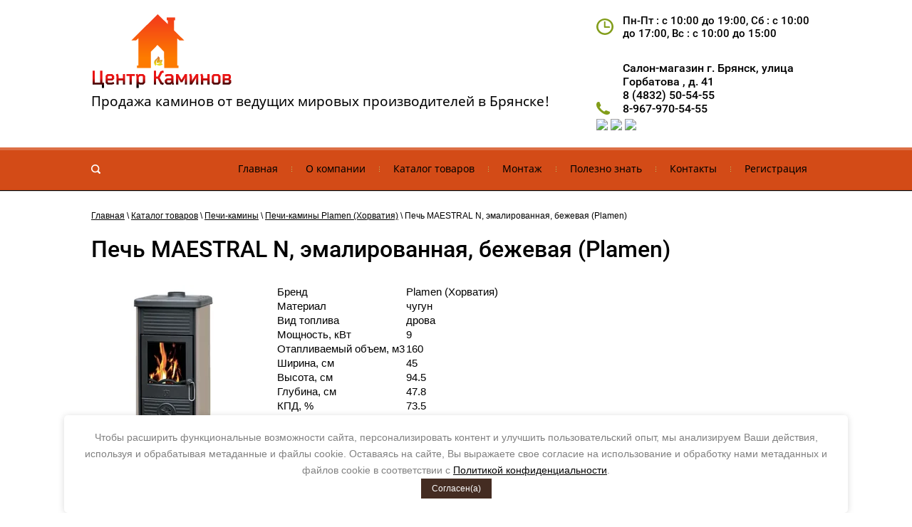

--- FILE ---
content_type: text/html; charset=utf-8
request_url: https://kaminbryansk.ru/pech-maestral-n-emalirovannaya-bezhevaya-plamen
body_size: 8127
content:

<!doctype html>
<html lang="ru">
<head>
<meta charset="utf-8">
<meta name="robots" content="all">
<title>Печь MAESTRAL N, эмалированная, бежевая (Plamen)</title>
<meta name="description" content="Печь MAESTRAL N, эмалированная, бежевая (Plamen)">
<meta name="keywords" content="Печь MAESTRAL N, эмалированная, бежевая (Plamen)">
<meta name="SKYPE_TOOLBAR" content="SKYPE_TOOLBAR_PARSER_COMPATIBLE">
<meta name="viewport" content="width=device-width, initial-scale=1.0, maximum-scale=1.0, user-scalable=no">
<meta name="format-detection" content="telephone=no">
<meta http-equiv="x-rim-auto-match" content="none">



 	<link rel="stylesheet" href="/t/v996/images/theme0/styles.scss.css">

	<link rel="stylesheet" href="/g/css/styles_articles_tpl.css">

            <!-- 46b9544ffa2e5e73c3c971fe2ede35a5 -->
            <script src='/shared/s3/js/lang/ru.js'></script>
            <script src='/shared/s3/js/common.min.js'></script>
        <link rel='stylesheet' type='text/css' href='/shared/s3/css/calendar.css' /><link rel='stylesheet' type='text/css' href='/shared/highslide-4.1.13/highslide.min.css'/>
<script type='text/javascript' src='/shared/highslide-4.1.13/highslide-full.packed.js'></script>
<script type='text/javascript'>
hs.graphicsDir = '/shared/highslide-4.1.13/graphics/';
hs.outlineType = null;
hs.showCredits = false;
hs.lang={cssDirection:'ltr',loadingText:'Загрузка...',loadingTitle:'Кликните чтобы отменить',focusTitle:'Нажмите чтобы перенести вперёд',fullExpandTitle:'Увеличить',fullExpandText:'Полноэкранный',previousText:'Предыдущий',previousTitle:'Назад (стрелка влево)',nextText:'Далее',nextTitle:'Далее (стрелка вправо)',moveTitle:'Передвинуть',moveText:'Передвинуть',closeText:'Закрыть',closeTitle:'Закрыть (Esc)',resizeTitle:'Восстановить размер',playText:'Слайд-шоу',playTitle:'Слайд-шоу (пробел)',pauseText:'Пауза',pauseTitle:'Приостановить слайд-шоу (пробел)',number:'Изображение %1/%2',restoreTitle:'Нажмите чтобы посмотреть картинку, используйте мышь для перетаскивания. Используйте клавиши вперёд и назад'};</script>
<link rel="icon" href="/favicon.ico" type="image/x-icon">
<link rel="apple-touch-icon" href="/touch-icon-iphone.png">
<link rel="apple-touch-icon" sizes="76x76" href="/touch-icon-ipad.png">
<link rel="apple-touch-icon" sizes="120x120" href="/touch-icon-iphone-retina.png">
<link rel="apple-touch-icon" sizes="152x152" href="/touch-icon-ipad-retina.png">
<meta name="msapplication-TileImage" content="/touch-w8-mediumtile.png"/>
<meta name="msapplication-square70x70logo" content="/touch-w8-smalltile.png" />
<meta name="msapplication-square150x150logo" content="/touch-w8-mediumtile.png" />
<meta name="msapplication-wide310x150logo" content="/touch-w8-widetile.png" />
<meta name="msapplication-square310x310logo" content="/touch-w8-largetile.png" />

<link rel='stylesheet' type='text/css' href='/t/images/__csspatch/1/patch.css'/>

<!--s3_require-->
<link rel="stylesheet" href="/g/templates/pages/2016.1/pages_additional_1_0/pages.additional.1.0.css" type="text/css"/>
<script type="text/javascript" src="/g/templates/pages/2016.1/pages_additional_1_0/pages.additional.1.0.js"></script>
<!--/s3_require-->
<script src="/g/libs/jquery/1.10.2/jquery.min.js"></script>
<script src="/t/v996/images/js/superfish.js" charset="utf-8"></script>
<script src="/t/v996/images/js/owl.carousel.min.js" charset="utf-8"></script>
<script src="/t/v996/images/js/forms.js" charset="utf-8"></script>
<script src="/t/v996/images/js/jquery.alignelements.js" charset="utf-8"></script>
<script src="/t/v996/images/js/main.js" charset="utf-8"></script>
<!--[if lt IE 10]>
<script src="/g/libs/ie9-svg-gradient/0.0.1/ie9-svg-gradient.min.js"></script>
<script src="/g/libs/jquery-placeholder/2.0.7/jquery.placeholder.min.js"></script>
<script src="/g/libs/jquery-textshadow/0.0.1/jquery.textshadow.min.js"></script>
<script src="/g/s3/misc/ie/0.0.1/ie.js"></script>
<![endif]-->
<!--[if lt IE 9]>
<script src="/g/libs/html5shiv/html5.js"></script>
<![endif]-->
<link rel="stylesheet" href="/t/v996/images/bdr_style.scss.css">
<script src="/t/v996/images/js/seo_optima_b.js"></script>
<link rel="stylesheet" href="/t/v996/images/css/seo_optima_b.scss.css">
</head>
<body>
	<div class="site-wrapper">
		<header role="banner" class="site-header">
			<div class="site-outer-width header-top">
				<div class="site-inner-width company-label">
					<div class="label-cell">
						
						<div class="logo">
			                <a href="http://kaminbryansk.ru"><img src="/thumb/2/jB3AO4o51fob042d9ECU4A/200r108/d/logotizer_1721074_206216.svg" alt=""></a>
			            </div>
						
												<div class="company-activity">Продажа каминов от ведущих мировых производителей в  Брянске!</div>
					</div>
										<div class="label-cell center-cell">
						<div class="work-time-top">Пн-Пт : с  10:00  до  19:00,   Сб : с  10:00  до  17:00,                          Вс : с 10:00  до  15:00</div>
						<div class="phone-top"><div class="address-top">Салон-магазин г. Брянск, улица Горбатова , д. 41</div><div><a href="tel:8 (4832) 50-54-55" target="_blank">8 (4832) 50-54-55</a></div><div><a href="tel:8-967-970-54-55" target="_blank">8-967-970-54-55</a></div></div>												    <div class="social-networks">
						        						            <a href="https://vi.me/79679705455" target="_blank"><img src=/thumb/2/zEEHgqkRiGBsFAyvLp8Hkg/30r30/d/fgs16_viber-cl.svg alt="viber"></a>
						        						            <a href="https://t.me/79679705455" target="_blank"><img src=/thumb/2/A8MnUA1pbnBfL_uSkjkg7Q/30r30/d/fgs16_telegram-cl.svg alt="telegram"></a>
						        						            <a href="https://wa.me/79679705455" target="_blank"><img src=/thumb/2/a6pZq63EWUcvIBV4jbCu3A/30r30/d/fgs16_whatsapp-cl.svg alt="whatsapp"></a>
						        						    </div>
											</div>
															<div class="label-cell">
						
						<div class="work-time-top">Пн-Пт : с  10:00  до  19:00,   Сб : с  10:00  до  17:00,                          Вс : с 10:00  до  15:00</div>					</div>
									</div>
			</div>
			<nav class="menu-top-wrap">
				<div class="site-inner-width">
					<div role="search" class="form-search">
						<form action="/search" method="get">
							<input type="text" name="search" value="" />
							<input type="submit" value="" />
						<re-captcha data-captcha="recaptcha"
     data-name="captcha"
     data-sitekey="6LddAuIZAAAAAAuuCT_s37EF11beyoreUVbJlVZM"
     data-lang="ru"
     data-rsize="invisible"
     data-type="image"
     data-theme="light"></re-captcha></form>
					</div>
					<div class="menu-top-content">
						<div class="menu-top-button mt-open" title="Открыть/Закрыть"></div>
						<div class="menu-top-back">
							<ul class="menu-top"><li><a href="/" ><span>Главная</span></a></li><li><a href="/o-kompanii" ><span>О компании</span></a></li><li class="has-child opened"><a href="/katalog-tovarov" ><span>Каталог товаров</span></a><ul class="level-2"><li><a href="/chugunnyye-i-stalnyye-topki" ><span>Чугунные и стальные топки</span></a></li><li><a href="/kaminy-drovyanyye" ><span>Камины дровяные</span></a></li><li><a href="/mramornyye-portaly" ><span>Мраморные порталы</span></a></li><li><a href="/barbekyu" ><span>Барбекю</span></a></li><li><a href="/elektrokaminy" ><span>Электрокамины</span></a></li><li class="opened"><a href="/pechi-kaminy" ><span>Печи-камины</span></a></li><li><a href="/biokaminy" ><span>Биокамины</span></a></li><li><a href="/dymokhody" ><span>Дымоходы</span></a></li><li><a href="/oblitsovki-i-izdeliya-iz-naturalnogo-kamnya" ><span>Облицовки и изделия из натурального камня</span></a></li><li><a href="/pechi-dlya-bani-i-sauny" ><span>Печи для бани и сауны</span></a></li><li><a href="/komplektuyushchiye-i-bondarnyye-izdeliya" ><span>Комплектующие и бондарные изделия</span></a></li><li><a href="/aksessuary-dlya-kaminov-i-pechey" ><span>Аксессуары для каминов и печей</span></a></li></ul></li><li class="has-child"><a href="/montazh" ><span>Монтаж</span></a><ul class="level-2"><li><a href="/montazh-kaminov" ><span>Монтаж каминов</span></a></li><li><a href="/montazh-pechey-dlya-doma" ><span>Монтаж печей для дома</span></a></li><li><a href="/montazh-pechey-dlya-bani" ><span>Монтаж печей для бани</span></a></li><li><a href="/montazh-dymokhodov" ><span>Монтаж дымоходов</span></a></li><li><a href="/nashi-raboty" ><span>Наши работы</span></a></li><li><a href="/video-s-montazha" ><span>Видео с монтажа</span></a></li></ul></li><li class="has-child"><a href="/polezno-znat" ><span>Полезно знать</span></a><ul class="level-2"><li><a href="/kredit-i-rassrochka" ><span>Кредит и рассрочка</span></a></li><li><a href="/varianty-oplaty" ><span>Варианты оплаты</span></a></li><li><a href="/vopros-otvet" ><span>Вопрос-ответ</span></a></li><li><a href="/otzyvy" ><span>Отзывы</span></a></li></ul></li><li><a href="/kontakty" ><span>Контакты</span></a></li><li><a href="/user" ><span>Регистрация</span></a></li></ul>						</div>
					</div>
				</div>
			</nav>
		</header> <!-- .site-header -->
		<div class="site-container">
																		<div class="site-outer-width">
				<main role="main" class="site-inner-width site-main">
					<div class="site-main__inner">
						
<div class="site-path-wrap" data-url="/pech-maestral-n-emalirovannaya-bezhevaya-plamen"><a href="/">Главная</a> \ <a href="/katalog-tovarov">Каталог товаров</a> \ <a href="/pechi-kaminy">Печи-камины</a> \ <a href="/pechi-kaminy-plamen-khorvatiya">Печи-камины Plamen (Хорватия)</a> \ Печь MAESTRAL N, эмалированная, бежевая (Plamen)</div>						<h1>Печь MAESTRAL N, эмалированная, бежевая (Plamen)</h1>

<link rel="stylesheet" href="/g/libs/jquery-popover/0.0.3/jquery.popover.css">


<link type="text/css" rel="stylesheet" href="/shared/s3/swfupload/default.css" />
<script type="text/javascript" src="/shared/s3/plupload/plupload.all.pack.js"></script>

<script>
var hsOptions = {
	align:'center',
	transitions:['expand', 'crossfade'],
	outlineType:'rounded-white',
	fadeInOut:true,
	slideshowGroup: 'aboutshop',
	dimmingOpacity:0.5
}


</script>


				
			<link rel="stylesheet" href="/g/s3/css/submenu.css">
	
<div class="localaboutus">
        <div class="localpic localaboutus__pic localpic--smallmore ">
        <a class="highslide" onclick="return hs.expand(this, hsOptions)" href="/d/maestral-n-plamen.jpg"><img src="/thumb/2/_wt7mD723LPb3N6kfeTouw/230c230/d/maestral-n-plamen.jpg" alt=""></a>
    </div>
        <div class="localtext">
        <table>
	<tbody>
		<tr>
			<td><span style="color:#000000;"><span style="font-size:11pt;"><span style="font-family:Arial,Helvetica,sans-serif;">Бренд</span></span></span></td>
			<td><span style="color:#000000;"><span style="font-size:11pt;"><span style="font-family:Arial,Helvetica,sans-serif;">Plamen (Хорватия)</span></span></span></td>
		</tr>
		<tr>
			<td><span style="color:#000000;"><span style="font-size:11pt;"><span style="font-family:Arial,Helvetica,sans-serif;">Материал</span></span></span></td>
			<td><span style="color:#000000;"><span style="font-size:11pt;"><span style="font-family:Arial,Helvetica,sans-serif;">чугун</span></span></span></td>
		</tr>
		<tr>
			<td><span style="color:#000000;"><span style="font-size:11pt;"><span style="font-family:Arial,Helvetica,sans-serif;">Вид топлива</span></span></span></td>
			<td><span style="color:#000000;"><span style="font-size:11pt;"><span style="font-family:Arial,Helvetica,sans-serif;">дрова</span></span></span></td>
		</tr>
		<tr>
			<td><span style="color:#000000;"><span style="font-size:11pt;"><span style="font-family:Arial,Helvetica,sans-serif;">Мощность, кВт</span></span></span></td>
			<td><span style="color:#000000;"><span style="font-size:11pt;"><span style="font-family:Arial,Helvetica,sans-serif;">9</span></span></span></td>
		</tr>
		<tr>
			<td><span style="color:#000000;"><span style="font-size:11pt;"><span style="font-family:Arial,Helvetica,sans-serif;">Отапливаемый объем, м3</span></span></span></td>
			<td><span style="color:#000000;"><span style="font-size:11pt;"><span style="font-family:Arial,Helvetica,sans-serif;">160</span></span></span></td>
		</tr>
		<tr>
			<td><span style="color:#000000;"><span style="font-size:11pt;"><span style="font-family:Arial,Helvetica,sans-serif;">Ширина, см</span></span></span></td>
			<td><span style="color:#000000;"><span style="font-size:11pt;"><span style="font-family:Arial,Helvetica,sans-serif;">45</span></span></span></td>
		</tr>
		<tr>
			<td><span style="color:#000000;"><span style="font-size:11pt;"><span style="font-family:Arial,Helvetica,sans-serif;">Высота, см</span></span></span></td>
			<td><span style="color:#000000;"><span style="font-size:11pt;"><span style="font-family:Arial,Helvetica,sans-serif;">94.5</span></span></span></td>
		</tr>
		<tr>
			<td><span style="color:#000000;"><span style="font-size:11pt;"><span style="font-family:Arial,Helvetica,sans-serif;">Глубина, см</span></span></span></td>
			<td><span style="color:#000000;"><span style="font-size:11pt;"><span style="font-family:Arial,Helvetica,sans-serif;">47.8</span></span></span></td>
		</tr>
		<tr>
			<td><span style="color:#000000;"><span style="font-size:11pt;"><span style="font-family:Arial,Helvetica,sans-serif;">КПД, %</span></span></span></td>
			<td><span style="color:#000000;"><span style="font-size:11pt;"><span style="font-family:Arial,Helvetica,sans-serif;">73.5</span></span></span></td>
		</tr>
		<tr>
			<td><span style="color:#000000;"><span style="font-size:11pt;"><span style="font-family:Arial,Helvetica,sans-serif;">Диаметр дымохода, мм</span></span></span></td>
			<td><span style="color:#000000;"><span style="font-size:11pt;"><span style="font-family:Arial,Helvetica,sans-serif;">120</span></span></span></td>
		</tr>
		<tr>
			<td><span style="color:#000000;"><span style="font-size:11pt;"><span style="font-family:Arial,Helvetica,sans-serif;">Вес, кг</span></span></span></td>
			<td><span style="color:#000000;"><span style="font-size:11pt;"><span style="font-family:Arial,Helvetica,sans-serif;">83</span></span></span></td>
		</tr>
		<tr>
			<td><span style="color:#000000;"><span style="font-size:11pt;"><span style="font-family:Arial,Helvetica,sans-serif;">Длительное горение</span></span></span></td>
			<td><span style="color:#000000;"><span style="font-size:11pt;"><span style="font-family:Arial,Helvetica,sans-serif;">да</span></span></span></td>
		</tr>
		<tr>
			<td><span style="color:#000000;"><span style="font-size:11pt;"><span style="font-family:Arial,Helvetica,sans-serif;">Материал корпуса</span></span></span></td>
			<td><span style="color:#000000;"><span style="font-size:11pt;"><span style="font-family:Arial,Helvetica,sans-serif;">Эмаль</span></span></span></td>
		</tr>
		<tr>
			<td><span style="color:#000000;"><span style="font-size:11pt;"><span style="font-family:Arial,Helvetica,sans-serif;">Водяной контур</span></span></span></td>
			<td><span style="color:#000000;"><span style="font-size:11pt;"><span style="font-family:Arial,Helvetica,sans-serif;">нет</span></span></span></td>
		</tr>
		<tr>
			<td><span style="color:#000000;"><span style="font-size:11pt;"><span style="font-family:Arial,Helvetica,sans-serif;">Расположение</span></span></span></td>
			<td><span style="color:#000000;"><span style="font-size:11pt;"><span style="font-family:Arial,Helvetica,sans-serif;">Пристенные</span></span></span></td>
		</tr>
	</tbody>
</table>
    </div>
    <div class="clear"></div>
    
    <div class="localaboutus__price-title"></div>
    <div class="localaboutus__price"></div>
    
    <div class="localpics">
                    <div class="localpic localpics__block localpic--little">
                <a class="highslide" onclick="return hs.expand(this, hsOptions)" href="/d/maestral1.jpg"><img src="/thumb/2/xALdUX14dhjOPhlNnICSRg/160c160/d/maestral1.jpg" alt="maestral1"></a>
            </div>
            </div>

    </div>




	
</div>
				</main> <!-- .site-main -->
			</div>
															<aside class="bottom-contacts-wrap">
				<div class="site-outer-width">
					<div class="site-inner-width contacts-top-block">
												<h2 class="contacts-name">Салон-магазин «Центр Каминов»</h2>
																		<div class="social-icons soc-top"><div class="social-icons-title">Мы в сетях:</div><a href="https://www.instagram.com/centr.kamin32/" title="Instagram" target="_blank"><img src="/thumb/2/g2TeOG7TayQBwego47C9yg/26r26/d/1537620161_ol.jpg" alt="Instagram"></a><a href="https://vk.com/club180851113" title="ВКонтакте" target="_blank"><img src="/thumb/2/0q5-l3P2vUk0a0sneyPO7A/26r26/d/the_v_kontakte_russian_vsvg.png" alt="ВКонтакте"></a><a href="https://www.ok.ru/profile/578679454670" title="Одноклассники" target="_blank"><img src="/thumb/2/9qbDIBoZQYmmd4pBNhgn5A/26r26/d/0be6d77a4368b110b77c1437d13198bd.jpg" alt="Одноклассники"></a></div>
											</div>
										<div class="contacts-bot-block" style="min-height: 300px">
						<div class="site-inner-width contacts-text-wrap">
							<div class="contacts-text">
								<div class="contacts-text-in site-address">Россия,  г. Брянск, улица Горбатова, 41</div>
							</div>
						</div>
						    						        <script src="https://api-maps.yandex.ru/2.0-stable/?load=package.full&amp;lang=ru" type="text/javascript"></script>
						    							<script src="/t/v996/images/js/jquery.map.js" charset="utf-8"></script>
					        <script type="text/javascript">
							mjsMap({data: [{name: "Мы здесь", coords: "53.267507, 34.344480", desc: ""}],zoom: "15",center: "53.267507, 34.344480",type: "",id: 'myMap'})
					        </script>
						<div class="contacts-map" id="myMap" style="min-height: 300px"></div>
					</div>
									</div>
			</aside>
		</div>
		<footer role="contentinfo" class="site-footer">
			
			<div class="site-outer-width">
				
				<div class="site-inner-width footer-content">
					
															
					<div class="footer-cell company-copyright">Copyright © 2017 - 2026 <br><div class="confidencial_politic">
                    	<a href="/politika-konfidencialnosti">Политика конфиденциальности</a>
                    </div></div>
										
					<div class="social-icons soc-bot"><div class="social-icons-title">Мы в сетях:</div><a href="https://www.instagram.com/centr.kamin32/" title="Instagram" target="_blank"><img src="/thumb/2/g2TeOG7TayQBwego47C9yg/26r26/d/1537620161_ol.jpg" alt="Instagram"></a><a href="https://vk.com/club180851113" title="ВКонтакте" target="_blank"><img src="/thumb/2/0q5-l3P2vUk0a0sneyPO7A/26r26/d/the_v_kontakte_russian_vsvg.png" alt="ВКонтакте"></a><a href="https://www.ok.ru/profile/578679454670" title="Одноклассники" target="_blank"><img src="/thumb/2/9qbDIBoZQYmmd4pBNhgn5A/26r26/d/0be6d77a4368b110b77c1437d13198bd.jpg" alt="Одноклассники"></a></div>
										<div class="footer-cell site-counters"><!-- Yandex.Metrika informer -->
<a href="https://metrika.yandex.ru/stat/?id=72396502&amp;from=informer"
target="_blank" rel="nofollow"><img src="https://informer.yandex.ru/informer/72396502/3_1_FFFFFFFF_EFEFEFFF_0_pageviews"
style="width:88px; height:31px; border:0;" alt="Яндекс.Метрика" title="Яндекс.Метрика: данные за сегодня (просмотры, визиты и уникальные посетители)" class="ym-advanced-informer" data-cid="72396502" data-lang="ru" /></a>
<!-- /Yandex.Metrika informer -->

<!-- Yandex.Metrika counter -->
<script type="text/javascript" >
   (function(m,e,t,r,i,k,a){m[i]=m[i]||function(){(m[i].a=m[i].a||[]).push(arguments)};
   m[i].l=1*new Date();k=e.createElement(t),a=e.getElementsByTagName(t)[0],k.async=1,k.src=r,a.parentNode.insertBefore(k,a)})
   (window, document, "script", "https://mc.yandex.ru/metrika/tag.js", "ym");

   ym(72396502, "init", {
        clickmap:true,
        trackLinks:true,
        accurateTrackBounce:true
   });
</script>
<noscript><div><img src="https://mc.yandex.ru/watch/72396502" style="position:absolute; left:-9999px;" alt="" /></div></noscript>
<!-- /Yandex.Metrika counter --><!--LiveInternet counter--><script type="text/javascript">
document.write("<a href='//www.liveinternet.ru/click' "+
"target=_blank><img src='//counter.yadro.ru/hit?t20.4;r"+
escape(document.referrer)+((typeof(screen)=="undefined")?"":
";s"+screen.width+"*"+screen.height+"*"+(screen.colorDepth?
screen.colorDepth:screen.pixelDepth))+";u"+escape(document.URL)+
";"+Math.random()+
"' alt='' title='LiveInternet: показано число просмотров за 24"+
" часа, посетителей за 24 часа и за сегодня' "+
"border='0' width='88' height='31'><\/a>")
</script><!--/LiveInternet-->
<!-- Yandex.Metrika counter -->
<script type="text/javascript" >
    (function (d, w, c) {
        (w[c] = w[c] || []).push(function() {
            try {
                w.yaCounter50013646 = new Ya.Metrika2({
                    id:50013646,
                    clickmap:true,
                    trackLinks:true,
                    accurateTrackBounce:true,
                    webvisor:true
                });
            } catch(e) { }
        });

        var n = d.getElementsByTagName("script")[0],
            s = d.createElement("script"),
            f = function () { n.parentNode.insertBefore(s, n); };
        s.type = "text/javascript";
        s.async = true;
        s.src = "https://mc.yandex.ru/metrika/tag.js";

        if (w.opera == "[object Opera]") {
            d.addEventListener("DOMContentLoaded", f, false);
        } else { f(); }
    })(document, window, "yandex_metrika_callbacks2");
</script>
<noscript><div><img src="https://mc.yandex.ru/watch/50013646" style="position:absolute; left:-9999px;" alt="" /></div></noscript>
<!-- /Yandex.Metrika counter -->
<!--__INFO2026-01-23 01:18:20INFO__-->
</div>
					
					<div class="footer-cell site-copyright"><span style='font-size:14px;' class='copyright'><!--noindex--><span style="text-decoration:underline; cursor: pointer;" onclick="javascript:window.open('https://megagr'+'oup.ru/?utm_referrer='+location.hostname)" class="copyright"><img src="/g/mlogo/svg/sozdanie-saitov-megagroup-ru-light.svg"></span><!--/noindex--></span></div>
				</div>
			</div>
		</footer> <!-- .site-footer -->
	</div>
			<div class="cookies-warning cookies-block-js">
			<div class="cookies-warning__body">
				Чтобы расширить функциональные возможности сайта, персонализировать контент и улучшить пользовательский опыт, мы анализируем Ваши действия, используя и обрабатывая метаданные и файлы cookie. Оставаясь на сайте, Вы выражаете свое согласие на использование и обработку нами метаданных и файлов cookie в соответствии с <a target="_blank" href="/politika-konfidencialnosti">Политикой конфиденциальности</a>.<br>
				<div class="cookies-warning__close gr-button-5 cookies-close-js">
					Согласен(а)
				</div>
			</div>
		</div>
	<script src="/t/v996/images/js/flexFix.js"></script>
<!-- 433 -->

<!-- assets.bottom -->
<!-- </noscript></script></style> -->
<script src="/my/s3/js/site.min.js?1768978399" ></script>
<script src="/my/s3/js/site/defender.min.js?1768978399" ></script>
<script src="https://cp.onicon.ru/loader/5971db862866888c0d8b4595.js" data-auto async></script>
<script >/*<![CDATA[*/
var megacounter_key="4569c2b65d89784cad63bf388c3f1e54";
(function(d){
    var s = d.createElement("script");
    s.src = "//counter.megagroup.ru/loader.js?"+new Date().getTime();
    s.async = true;
    d.getElementsByTagName("head")[0].appendChild(s);
})(document);
/*]]>*/</script>
<script >/*<![CDATA[*/
$ite.start({"sid":1711228,"vid":1721074,"aid":2029350,"stid":4,"cp":21,"active":true,"domain":"kaminbryansk.ru","lang":"ru","trusted":false,"debug":false,"captcha":3,"onetap":[{"provider":"vkontakte","provider_id":"51958835","code_verifier":"kTNUDNMWGBVMjJGmyjOc1MIDjjdD0NZMWMmZZEjzYOl"}]});
/*]]>*/</script>
<!-- /assets.bottom -->
</body>
</html>

--- FILE ---
content_type: text/css
request_url: https://kaminbryansk.ru/t/images/__csspatch/1/patch.css
body_size: 394
content:
html body { color: rgb(0, 0, 0); }
html h1 { color: rgb(0, 0, 0); }
html a { color: rgb(0, 0, 0); }
html .company-name a { color: rgb(0, 0, 0); }
html .company-activity { color: rgb(0, 0, 0); }
html .work-time-top { color: rgb(0, 0, 0); }
html .phone-top { color: rgb(0, 0, 0); }
html .phone-top a { color: rgb(0, 0, 0); }
html .menu-top-wrap .menu-top a { color: rgb(0, 0, 0); }
@media (max-width: 939px) { html .menu-top-wrap .menu-top-back { background-color: rgb(0, 0, 0); } }
@media (max-width: 939px) { html .menu-top-wrap .menu-top { box-shadow: rgb(65, 117, 5) 0px 1px 6px; } }
@media (max-width: 939px) { html .menu-top-wrap .menu-top > li + li { border-top-color: rgb(0, 0, 0); } }
@media (max-width: 939px) { html .menu-top-wrap .menu-top > li > a { color: rgb(0, 0, 0); } }
@media (max-width: 939px) { html .menu-top-wrap .menu-top > li.has-child > a::after { background-image: url("./ec1dad07ee4f2e5b39fb76feee7cc52a.svg"); } }
@media (min-width: 940px) { html .menu-top-wrap { box-shadow: rgb(0, 0, 0) 0px 1px 1px, rgba(255, 255, 255, 0.2) 0px 4px 0px inset; } }
@media (min-width: 940px) { html .menu-top-wrap .menu-top > li > a { background-image: url("./82df3e2209adb4a923f7ad345881466f.svg"); } }
@media (min-width: 940px) { html .menu-top-wrap .menu-top > li > a:hover { box-shadow: rgb(255, 255, 255) 0px 4px 0px inset; } }
@media (min-width: 940px) { html .menu-top-wrap .menu-top > li > a:hover { color: rgb(0, 0, 0); } }
html .company-production-wrap .product-desc { color: rgb(0, 0, 0); }
html .company-production-wrap .product-desc h3 { color: rgb(0, 0, 0); }
html .company-production-wrap .product-desc h3 a { color: rgb(0, 0, 0); }
html .gallery-production-wrap .gallery-name { color: rgb(0, 0, 0); }
html .gallery-production-wrap .prod-desc h3 { color: rgb(0, 0, 0); }
html .gallery-production-wrap .prod-desc h3 a { color: rgb(0, 0, 0); }
html .company-partners-wrap .partners-name { color: rgb(0, 0, 0); }


--- FILE ---
content_type: image/svg+xml
request_url: https://kaminbryansk.ru/t/images/__csspatch/1/82df3e2209adb4a923f7ad345881466f.svg
body_size: 206
content:
<?xml version="1.0" encoding="utf-8"?>
<svg version="1.1" baseProfile="full" xmlns="http://www.w3.org/2000/svg" xmlns:xlink="http://www.w3.org/1999/xlink" xmlns:ev="http://www.w3.org/2001/xml-events" xml:space="preserve" x="0px" y="0px" width="9px" height="5px"  viewBox="0 0 9px 5px" preserveAspectRatio="none" shape-rendering="geometricPrecision">"<polygon xmlns="http://www.w3.org/2000/svg" fill="rgb(255, 255, 255)" points="8.2,0 4.5,3.6 0.7,0 0,0.7 4.5,5 9,0.7"/></svg>

--- FILE ---
content_type: text/javascript
request_url: https://counter.megagroup.ru/4569c2b65d89784cad63bf388c3f1e54.js?r=&s=1280*720*24&u=https%3A%2F%2Fkaminbryansk.ru%2Fpech-maestral-n-emalirovannaya-bezhevaya-plamen&t=%D0%9F%D0%B5%D1%87%D1%8C%20MAESTRAL%20N%2C%20%D1%8D%D0%BC%D0%B0%D0%BB%D0%B8%D1%80%D0%BE%D0%B2%D0%B0%D0%BD%D0%BD%D0%B0%D1%8F%2C%20%D0%B1%D0%B5%D0%B6%D0%B5%D0%B2%D0%B0%D1%8F%20(Plamen)&fv=0,0&en=1&rld=0&fr=0&callback=_sntnl1769127776341&1769127776341
body_size: 96
content:
//:1
_sntnl1769127776341({date:"Fri, 23 Jan 2026 00:22:56 GMT", res:"1"})